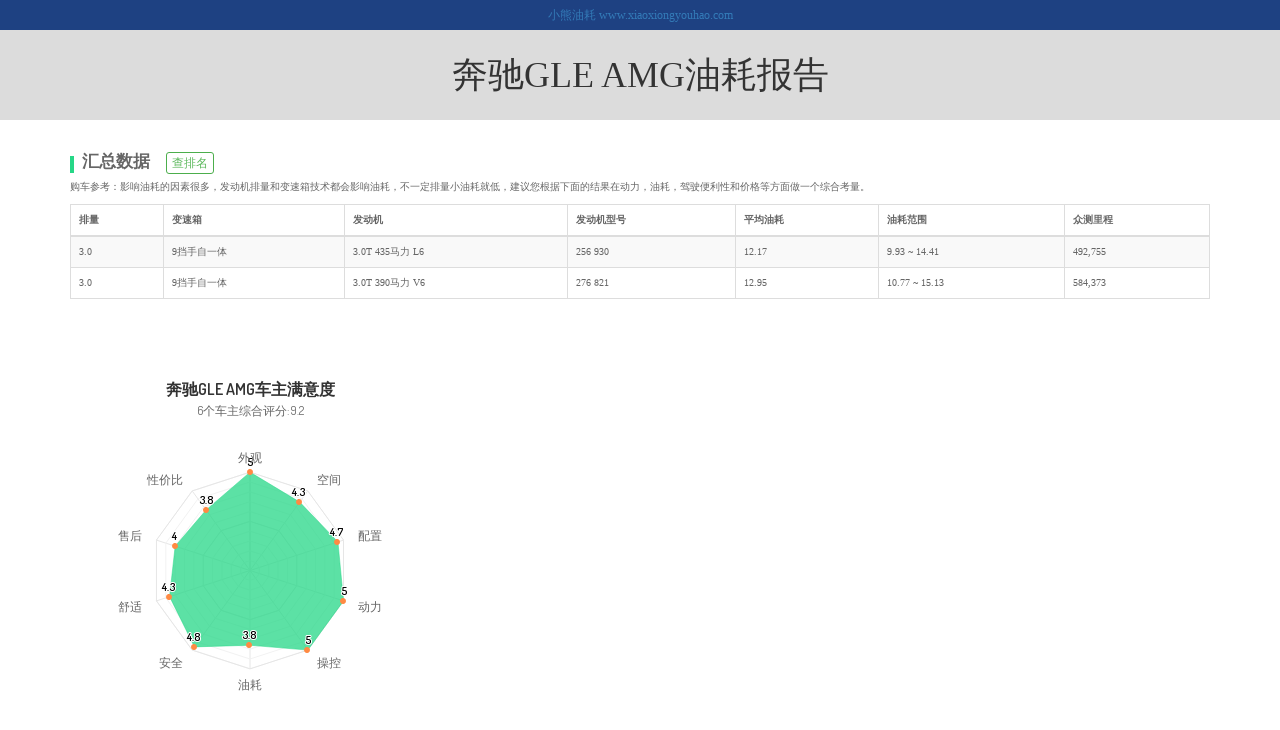

--- FILE ---
content_type: text/html; charset=UTF-8
request_url: https://xiaoxiongyouhao.com/chexiyh/3704.html
body_size: 6737
content:
<!doctype html>
<html>
<head>
    <meta charset="utf-8">
    <meta name="renderer" content="webkit">
    <meta http-equiv="X-UA-Compatible" content="IE=edge">
    <meta http-equiv="Cache-Control" content="no-transform">
    <meta name="viewport"
          content="width=device-width, initial-scale=1.0, maximum-scale=1.0, minimum-scale=1.0, user-scalable=no"/>

    <meta name="keywords" content="油耗,汽车油耗,实际油耗,实际道路油耗,真实油耗,油耗数据,省油,费油,节油,奔驰油耗,奔驰GLE AMG油耗,-油耗,Jetta油耗,途乐油耗,兰德酷路泽(进口)油耗,Passat油耗,普拉多(进口)油耗,丰田RAV4(进口)油耗,锐际(进口)油耗,缤智(海外)油耗,U6 TURBO油耗,ATENZA油耗,SIENNA油耗,捷达油耗,凯美瑞(海外)油耗,普锐斯(海外)油耗,思域(进口)油耗,别克GL8油耗">
    <meta name="description" content="小熊油耗对数百万车主提供的长期加油记录，运用科学方法，进行统计和分析，获得最具参考意义的实际道路油耗报告。">

    <title>奔驰GLE AMG油耗报告</title>

    <link href="//cdn.xiaoxiongyouhao.com/lib/bootstrap/3.3.7/css/bootstrap.min.css" rel="stylesheet">
    <link rel="stylesheet" href="/report/css/bootstrap-customized.css">
    <link href="//cdn.xiaoxiongyouhao.com/lib/font-awesome/4.7.0/css/font-awesome.min.css" rel="stylesheet">
    <link href="//cdn.xiaoxiongyouhao.com/lib/datatables/1.10.16/dataTables.bootstrap.min.css" rel="stylesheet">
    <link rel="stylesheet" href="/report/css/style_report.css">
</head>

<body>

<div class="top_xiaoxiong">
            <a href="/chxi_report_list.php">小熊油耗 www.xiaoxiongyouhao.com</a>
        </div>

<div class="top_title">
    <div class="container">
        <div class="row">
            <div class="col-xs-4 hidden-sm hidden-md hidden-lg">
                                    <img src="https://cdn.xiaoxiongyouhao.com/models/36/che_biao_100.png"
                         alt="油耗"
                         style="width:70px;"/>
                                </div>
            <div class="col-xs-8 col-sm-12">
                <h1>奔驰GLE AMG油耗报告</h1>
            </div>
        </div>
    </div>
</div>

<div class="container">

    <div class="row">

        <div class="col-xs-12">
            <br/>

            <div class="section-title">汇总数据&nbsp;&nbsp;&nbsp;
                
                
                                    <a onclick="_xxyh_event.trackDailyPageEvent('在车系油耗报告点查排名按钮');"
                       href="/page_rank_chexi/byCarType/5/2/2/2024/2/all.html"
                       target="_blank" type='button' class='btn btn-success btn-xs btn-in-title'
                       id="model_rank">查排名</a>

                    
            </div>

            <p>
                购车参考：影响油耗的因素很多，发动机排量和变速箱技术都会影响油耗，不一定排量小油耗就低，建议您根据下面的结果在动力，油耗，驾驶便利性和价格等方面做一个综合考量。</p>

            <table class="table table-bordered table-striped report-table">
                <thead>
                <tr>
                    <th>排量</th>
                    <th>变速箱</th>
                    <th>发动机</th>
                    <th>发动机型号</th>
                    <th>平均油耗</th>
                    <th>油耗范围</th>
                    <th>众测里程</th>
                                    </tr>
                </thead>
                <tbody>
                                    <tr class="row_grp_cspt" id="row_grp_cspt_0"
                        onclick="javascript:showCsptForGroup(0);">
                        <td>3.0</td>
                        <td>9挡手自一体</td>
                        <td>3.0T 435马力 L6</td>
                        <td>256 930</td>
                        <td>12.17</td>
                        <td>9.93 ~ 14.41</td>
                        <td>492,755</td>
                                            </tr>

                                                            <tr class="row_grp_cspt" id="row_grp_cspt_1"
                        onclick="javascript:showCsptForGroup(1);">
                        <td>3.0</td>
                        <td>9挡手自一体</td>
                        <td>3.0T 390马力 V6</td>
                        <td>276 821</td>
                        <td>12.95</td>
                        <td>10.77 ~ 15.13</td>
                        <td>584,373</td>
                                            </tr>

                                        
                </tbody>
            </table>

        </div>
    </div>

    <!-- 车主满意度统计 -->
            <div class="row">

            <div class="col-xs-12 col-sm-4 text-center">
                <br/>
                <div id="container_owner_satisfaction_chart" class="container_chexi_satisfaction_chart"></div>
            </div>

            <!--车主推荐统计饼图-->
            
            <!--品牌复购意向统计饼图-->
            
        </div>
        
    <br/>
    <div class="row">
        <div class="col-xs-12 col-sm-12">
            <div class="section-title">奔驰GLE AMG车主用车感受</div>

            <p>来自小熊油耗App用户</p>

                            <table class="table table-striped table-condensed table-bordered text-left"
                       id="chexi-satisfaction-feeling-table">
                    <thead>
                    <tr class="chexi-satisfaction-feeling-table-head">
                        <th class="col-xs-1 col-md-1"></th>
                        <th class="col-xs-8 col-md-9">感受</th>
                        <th class="col-xs-3 col-md-2">日期</th>
                    </tr>
                    </thead>
                </table>
                        </div>
    </div>

    
    <br/>
    <div class="row">

        <div class="col-xs-12 col-sm-6">
            <div class="section-title">奔驰GLE AMG车型数据</div>

            <p>本车系下各车型的统计数据（已忽略样本数不足10的车型）</p>

            <table class="table table-bordered table-striped">
                <thead>
                <th>车型名称</th>
                <th>平均油耗</th>
                <th>众测里程</th>
                                </tr>
                </thead>
                <tbody>
                <tr><td><a href='/modelyh/28279.html'>奔驰GLE AMG 2017款 AMG GLE 43 4MATIC</a></td><td>12.95</td><td>584,373</td></tr>
                </tbody>
            </table>
        </div>


        <div class="col-xs-12 col-sm-6">
            <div class="section-title">相关车型</div>

            <p>根据车辆级别和车价为您筛选了一些热门车型供参考</p>
                            <table class="table table-bordered table-striped">
                    <tbody>
                    <tr><td><a href="/chexiyh/906.html">Jetta</a></td><td><a href="/chexiyh/264.html">途乐</a></td><td><a href="/chexiyh/550.html">兰德酷路泽(进口)</a></td><td><a href="/chexiyh/368.html">Passat</a></td></tr><tr><td><a href="/chexiyh/334.html">普拉多(进口)</a></td><td><a href="/chexiyh/206.html">丰田RAV4(进口)</a></td><td><a href="/chexiyh/97.html">锐际(进口)</a></td><td><a href="/chexiyh/3257.html">缤智(海外)</a></td></tr><tr><td><a href="/chexiyh/3242.html">U6 TURBO</a></td><td><a href="/chexiyh/3096.html">ATENZA</a></td><td><a href="/chexiyh/983.html">SIENNA</a></td><td><a href="/chexiyh/16.html">捷达</a></td></tr><tr><td><a href="/chexiyh/963.html">凯美瑞(海外)</a></td><td><a href="/chexiyh/721.html">普锐斯(海外)</a></td><td><a href="/chexiyh/896.html">思域(进口)</a></td><td><a href="/chexiyh/166.html">别克GL8</a></td></tr>                    </tbody>
                </table>
                
            <!-- 车主省份分布图 -->
            <div id="container_user_province_proportions"></div>

        </div>

    </div>

    <div class="row">
        <div class="col-xs-12">
            <br/>
            <div class="section-title">报告说明</div>
            <p>
                本报告基于"北京么么互联信息技术有限公司"旗下产品"小熊油耗"&trade;App的车主用户上传的原始数据，由么么互联&trade;依据统计学方法进行统计而成。么么互联&trade;并未对原始数据进行任何修改。感谢广大车友每一次认真的记录！</p>
        </div>
        <div class="col-xs-12">
            <br/>
            <div class="section-title">权益声明</div>
            <p>小熊油耗&trade;网站的车型车系油耗数据和排行榜数据的所有权益归北京么么互联信息技术有限公司所有。所有对本站数据的商业应用均应获得么么互联&trade;的授权。未经许可使用，么么互联&trade;有权追究相应侵权责任。</p>
            <p>客服联系"小熊油耗的熊大"（微信号：xxnh-xd）。</p>
        </div>
    </div>

</div>

<br/>
    <footer>
        <div class="container">
            <div class="row">
                <div class="col-xs-12" id="footer-download-hint">
                    <p>“用心记录美好生活，一起用<a href="../page_app.php"><span>小熊油耗</span></a>”</p>
                </div>
            </div>
        </div>
    </footer>
    
</body>
</html>

<script src="//cdn.xiaoxiongyouhao.com/lib/jquery/2.0.3/jquery.min.js"></script>

<script src="//cdn.xiaoxiongyouhao.com/lib/bootstrap/3.3.7/js/bootstrap.min.js"></script>

<script src="//cdn.xiaoxiongyouhao.com/lib/highstock/6.1.4/highstock.js"></script>
<script src="//cdn.xiaoxiongyouhao.com/lib/highcharts/6.1.4/highcharts-more.js"></script>
<script src="//cdn.xiaoxiongyouhao.com/lib/highcharts/6.1.4/themes/grid-light.js"></script>

<script src="//cdn.xiaoxiongyouhao.com/lib/datatables/1.10.16/jquery.dataTables.min.js"></script>
<script src="//cdn.xiaoxiongyouhao.com/lib/datatables/1.10.16/dataTables.bootstrap.min.js"></script>
<script src="/event/api/XXYHEvent.js" type="application/javascript"></script>

<script type="text/javascript">
    var cspt_scatter_chart_options = {
        credits: {
            href: 'https://www.xiaoxiongyouhao.com',
            text: '"小熊油耗"版权所有，转载请注明。',
            style: {
                cursor: 'pointer',
                color: '#909090',
                fontSize: '8px'
            }
        },
        chart: {
            animation: false,
            type: 'scatter',
            zoomType: null // 禁止手势操作,防止在手机上不能滚屏(1/3)
        },
        title: {
            text: '奔驰GLE AMG车主油耗分布图'
        },
        subtitle: {
            text: '数据来自"小熊油耗"(www.xiaoxiongyouhao.com)'
        },
        xAxis: {
            title: {
                enabled: true,
                text: '车主 (序号)'
            },
            allowDecimals: false,
            floor: 0,
            startOnTick: true,
            endOnTick: true,
            showLastLabel: true
        },
        yAxis: {
            title: {
                text: null
            },
            plotLines: [{
                id: 'scatter-avg-line'
            }]
        },
        tooltip: {
            shared: true,
            followPointer: false,  // 禁止手势操作,防止在手机上不能滚屏(2/3)
            followTouchMove: false // 禁止手势操作,防止在手机上不能滚屏(3/3)
        },
        legend: {
            layout: 'vertical',
            align: 'right',
            verticalAlign: 'top',
            y: 50,
            floating: true,
            backgroundColor: '#FFFFFF',
            borderWidth: 1
        },
        plotOptions: {
            scatter: {
                marker: {
                    radius: 5,
                    states: {
                        hover: {
                            enabled: true,
                            lineColor: 'rgb(100,100,100)'
                        }
                    }
                },
                states: {
                    hover: {
                        marker: {
                            enabled: false
                        }
                    }
                },
                tooltip: {
                    headerFormat: '<b>{series.name}</b><br>',
                    pointFormat: '{point.y} 升/百公里'
                }
            }
        },
        series: [{
            name: '福克斯',
            data: []
        }]
    };

    /**
     * page ready. Go!
     */
    $(document).ready(function () {

        scatter_series_config = [{"index":0,"name":"\u5954\u9a70GLE AMG-3.0-9\u6321\u624b\u81ea\u4e00\u4f53-256 930-3.0T 435\u9a6c\u529b L6","group_id":"3904","youhao":"12.17"},{"index":1,"name":"\u5954\u9a70GLE AMG-3.0-9\u6321\u624b\u81ea\u4e00\u4f53-276 821-3.0T 390\u9a6c\u529b V6","group_id":"3905","youhao":"12.95"}];

            });

    /**
     * 散点图统计数据
     */
    var cspt_data_json_obj = [];

    // 加载数据到统计图seriesIdx
    function loadCsptForGroup(seriesIdx) {
        var cspt_chart_series = {
            name: scatter_series_config[seriesIdx].name,
            data: []
        };

        var grpId = scatter_series_config[seriesIdx].group_id;
        var series_color = getHighChartsColorAtIndex(seriesIdx);

        cspt_chart_series.color = series_color;
        $(cspt_data_json_obj[grpId]).each(function () {
            cspt_chart_series.data.push(this.cspt);
        });

        cspt_scatter_chart_options.chart.renderTo = "cspt_scatter_chart_" + seriesIdx;
        var cspt_scatter_char = new Highcharts.Chart(cspt_scatter_chart_options);

        cspt_scatter_char.series[0].remove();
        cspt_scatter_char.addSeries(cspt_chart_series);
        setMarkerRadius(cspt_scatter_char, cspt_chart_series.data.length);

        // 平均线
        var youhao = scatter_series_config[seriesIdx].youhao;
        cspt_scatter_char.yAxis[0].removePlotLine('scatter-avg-line');
        cspt_scatter_char.yAxis[0].addPlotLine({
            color: '#00FF00',
            width: 2,
            value: youhao,
            label: {
                align: 'right',
                text: '平均:' + youhao
            },
            zIndex: 5,
            id: 'scatter-avg-line'
        });
    }

    // 显示指定组的油耗分布图
    function showCsptForGroup(seriesIdx) {
        $(".row_grp_cspt").css("color", "black");
        $(".show_scatter_btn").css("color", "black");

        var series_color = getHighChartsColorAtIndex(seriesIdx);
        $("#row_grp_cspt_" + seriesIdx).css("color", series_color);
        $("#show_scatter_btn_" + seriesIdx).css("color", series_color);

        $(".cspt_scatter_row").hide();
        $("#cspt_scatter_row_" + seriesIdx).show();
    }

    // 取highcharts的统计图颜色
    function getHighChartsColorAtIndex(hcColorIdx) {
        hcColors = Highcharts.getOptions()['colors'];
        hcColorIdx = hcColorIdx % hcColors.length;
        return hcColors[hcColorIdx];
    }

    // 计算marker的大小(数据点越多marker应该越小,以保证效果)
    function setMarkerRadius(cspt_scatter_char, dSize) {
        if (dSize > 20000) rVal = 0.5
        else if (dSize > 10000) rVal = 0.5 + (20000.0 - dSize) / 10000 * 0.5
        else if (dSize > 5000) rVal = 1.0 + (10000.0 - dSize) / 5000 * 1.0
        else if (dSize > 1000) rVal = 1.0 + (5000.0 - dSize) / 4000 * 2.0
        else if (dSize > 1000) rVal = 1.0 + (5000.0 - dSize) / 4000 * 2.0
        else rVal = 2.0 + (1000.0 - dSize) / 1000 * 3.0

        cspt_scatter_char.series[0].update({marker: {radius: rVal}});
    }

</script>

<!-- 车主满意度统计图 -->
    <script>
        // 蛛网图必须引用highcharts-more.js
        var owner_satisfaction_chart_option = {
            chart: {
                renderTo: 'container_owner_satisfaction_chart',
                animation: false,
                polar: true,
                type: 'line'
            },
            title: {
                text: '奔驰GLE AMG车主满意度'
            },
            subtitle: {
                text: '6个车主综合评分: 9.2'
            },
            credits: {
                enabled: false
            },
            pane: {
                size: '70%'
            },
            xAxis: {
                categories: ['外观', '空间', '配置', '动力', '操控', '油耗', '安全', '舒适', '售后', '性价比'],
                tickmarkPlacement: 'on',
                lineWidth: 0
            },
            yAxis: {
                gridLineInterpolation: 'polygon',
                lineWidth: 0,
                min: 1,
                max: 5,
                labels: {
                    enabled: false
                }
            },
            tooltip: {
                shared: true,
                pointFormat: '<span style="color:{series.color}">{series.name}: <b>{point.y:,.1f}分</b><br/>'
            },
            legend: {
                enabled: true,
                align: 'center',
                verticalAlign: 'bottom',
                y: 5,
                itemStyle: {
                    fontSize: 12
                }
            },
            plotOptions: {
                series: {
                    marker: {
                        radius: 3
                    }
                }
            },
            series: [{"type":"area","color":"#26D787","name":"\u5168\u90e8","data":[5,4.3,4.7,5,5,3.8,4.8,4.3,4,3.8],"pointPlacement":"on","lineWidth":0.5,"marker":{"fillColor":"#FF8A43"},"dataLabels":{"enabled":true}}]        };

        new Highcharts.Chart(owner_satisfaction_chart_option);
    </script>
    
<!-- 车主用车感受表 -->
    <script>
        var feeling_table = $('#chexi-satisfaction-feeling-table').DataTable({
            "pageLength": 10,
            "pagingType": "simple_numbers",
            "lengthChange": false,
            "searching": false,
            "responsive": false,
            "columnDefs": [
                {"searchable": false, "orderable": false, "targets": 0}
            ],
            "language": {
                "emptyTable": "没有数据",
                "info": "当前第 _START_ 行到第 _END_ 行，总计： _TOTAL_ 行",
                "infoEmpty": "总计 0 行",
                "infoFiltered": "(过滤 _MAX_ 行)",
                "infoPostFix": "",
                "thousands": ",",
                "lengthMenu": "每页 _MENU_ 行",
                "loadingRecords": "正在刷新...",
                "processing": "正在处理...",
                "search": "查找:",
                "zeroRecords": "没有匹配任何记录",
                "paginate": {
                    "first": "首页",
                    "last": "末页",
                    "next": "下一页",
                    "previous": "上一页"
                },
                "aria": {
                    "sortAscending": ": 升序",
                    "sortDescending": ": 降序"
                }
            },
            "fnRowCallback": function (nRow, aData, iDisplayIndex, iDisplayIndexFull) {
                $(nRow).addClass('chexi-satisfaction-feeling-table-row');
            },
            "data": [["","<div>    <div>\u597d\u8f66<\/div>    <div class='chexi-satisfaction-feeling-table-user-info'>\u8f66\u4e3b\uff1a*658676        <div class='hidden-xs pull-right'>\u8f66\u578b\uff1a2017\u6b3e AMG GLE 43 4MATIC<\/div>    <\/div><\/div>","2020-06-15"],["","<div>    <div>\u597d\u8f66\uff0c\u61c2\u8f66\u7684\u4eba\u4e0d\u7528\u591a\u8bf4<\/div>    <div class='chexi-satisfaction-feeling-table-user-info'>\u8f66\u4e3b\uff1a*\u306e\u5143\u7d20        <div class='hidden-xs pull-right'>\u8f66\u578b\uff1a2017\u6b3e AMG GLE 43 4MATIC<\/div>    <\/div><\/div>","2017-12-12"]]        });

        feeling_table.on('order.dt search.dt', function () {
            feeling_table.column(0, {search: 'applied', order: 'applied'}).nodes().each(function (cell, i) {
                cell.innerHTML = i + 1;
            });
        }).draw();
    </script>
    
<!-- 车主省份分布图 -->
    <script>

        $(function () {
            $('#container_user_province_proportions').highcharts({
                chart: {
                    animation: false,
                    type: 'bar',
                    height: 600
                },
                title: {
                    text: '奔驰GLE AMG 车主省份分布图(最近三个月)'
                },
                subtitle: {
                    text: '小熊油耗 https://www.XiaoXiongYouHao.com'
                },
                credits: {
                    href: 'https://www.xiaoxiongyouhao.com',
                    text: '"小熊油耗"版权所有，转载请注明。',
                    position: {
                        y: -50
                    },
                    style: {
                        cursor: 'pointer',
                        color: '#909090',
                        fontSize: '8px'
                    }
                },
                xAxis: {
                    categories: ["\u4e0a\u6d77\u5e02","\u5e7f\u4e1c\u7701","\u6c5f\u82cf\u7701","\u798f\u5efa\u7701","\u6c5f\u897f\u7701","\u56db\u5ddd\u7701","\u6d59\u6c5f\u7701","\u8fbd\u5b81\u7701","\u9ed1\u9f99\u6c5f\u7701"]                },
                yAxis: {
                    min: 0,
                    title: {
                        text: null
                    }
                },
                legend: {
                    enabled: false,
                    reversed: true
                },
                plotOptions: {
                    series: {
                        stacking: 'normal'
                    }
                },
                series: [{
                    name: '车主数量',
                    data: [3,3,2,2,1,1,1,1,1]                }]
            });
        });

    </script>
    
<!--车主推荐统计饼图-->
<script>
    $('#container_recommend_selection_chart').highcharts({
        chart: {
            animation: false,
            plotBackgroundColor: null,
            plotBorderWidth: null,
            plotShadow: false
        },
        credits: {
            enabled: false
        },
        title: {
            text: '奔驰GLE AMG车主推荐度'
        },
        subtitle: {
            text: '6个车主投票'
        },
        colors: ['#26D787', '#FF8A43'],
        tooltip: {
            headerFormat: '{series.name}<br>',
            pointFormat: '{point.name}: <b>{point.percentage:.1f}%</b>'
        },
        plotOptions: {
            pie: {
                size: '61.8%',
                allowPointSelect: true,
                cursor: 'pointer',
                dataLabels: {
                    enabled: true,
                    distance: 20,
                    crop: true,
                    overflow: 'justify',
                    format: '{y}人{point.name}'
                }
            }
        },
        legend: {
            enabled: false
        },
        series: [{
            type: 'pie',
            name: '车主推荐占比',
            data: [{"y":6,"name":"\u63a8\u8350"}],
        }]

    });
</script>

<!--品牌复购意向统计饼图-->
<script>
    $('#container_buy_back_selection_chart').highcharts({
        chart: {
            animation: false,
            type: 'pie',
            plotBackgroundColor: null,
            plotBorderWidth: null,
            plotShadow: false
        },
        credits: {
            enabled: false
        },
        title: {
            text: '奔驰GLE AMG车主品牌复购意向'
        },
        subtitle: {
            text: '6个车主投票'
        },
        colors: ['#26D787', '#FF8A43'],
        tooltip: {
            headerFormat: '{series.name}<br>',
            pointFormat: '{point.name}: <b>{point.percentage:.1f}%</b>'
        },
        plotOptions: {
            pie: {
                size: '61.8%',
                allowPointSelect: true,
                cursor: 'pointer',
                dataLabels: {
                    enabled: true,
                    distance: 20,
                    crop: true,
                    overflow: 'justify',
                    format: '{y}人<br/>{point.name}'
                }
            }
        },
        legend: {
            enabled: false
        },
        series: [{
            type: 'pie',
            name: '品牌复购意向',
            data: [{"y":6,"name":"\u4f1a\u518d\u6b21\u8d2d\u4e70"}]        }]

    });
</script>